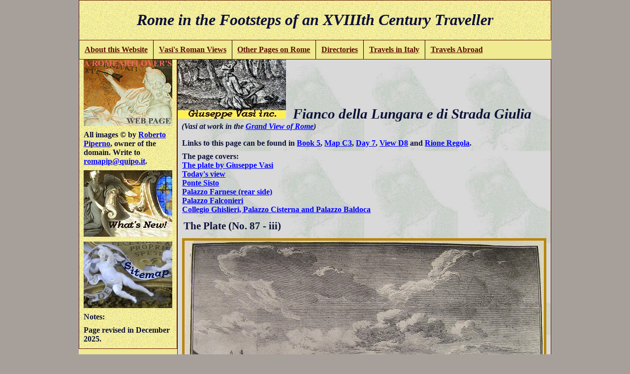

--- FILE ---
content_type: text/html
request_url: https://www.romeartlover.it/Vasi87b.htm
body_size: 21089
content:
<HTML>
<HEAD>
<TITLE>Fianco della Lungara e di Strada Giulia</TITLE>
<META HTTP-EQUIV="Content-Type" CONTENT="text/html; charset=iso-8859-1">
   <META NAME="description" CONTENT="A description of Fianco della Lungara e di Strada Giulia in an etching by Giuseppe Vasi and as it is today">
   <META NAME="name" CONTENT="A description of Fianco della Lungara e di Strada Giulia in an etching by Giuseppe Vasi and as it is today">
   <META NAME="author" CONTENT="romeartlover">
   <META NAME="generator" CONTENT="FreeFormEditor 1.0">
<style>body,
html {
margin:0;
padding:0;
color:#0D1138;
background:#a7a09a;
}
#wrap {
width:960px;
margin:0 auto;
padding:0;
background:#F0EA92;
}
#header {
background-image: url("Bghall.jpg");}
#nav {
background:#F0EA92;
}
#main {
background:#F0EA92; padding:0; 
}
#sidebar {
background:#cc9;
}
#footer {
background:#cc9;
}
#main {
float:left;
width:200px;
background-image: url("Bghall.jpg");  }
#sidebar {
float:right;
width:760px;
background-image: url("Bgvasi71.jpg");
}
#footer {
clear:both;
background:#cc9;
}
table {
background-image: url("Bghall.jpg");
font-weight: bold;}
td {
padding: 4px;
border: thin solid DarkGoldenRod; 
vertical-align: top;}
caption {
caption-side:center;}
</style><link rel="stylesheet" href="prova2.css">
</HEAD>
<body>
<div id="wrap">
<div id="header"></div>
<div id="nav"></div>
<div id="main"></div>
<div id="sidebar"></div>
<div id="footer"></div>
</div>
<div id="wrap">
<div id="header"><div class="boxed"><h1><em>Rome in the Footsteps of an XVIIIth Century Traveller</em></h1></div></div>
<div id="nav">
<ul class="nav site-nav">
<li class="flyout"><a href=#>About this Website</a>
<ul class="flyout-content nav stacked">
<li><a href="index.html">Home</a></li>
<li><a href="Romeartlover.html">About & Feedback</a></li>
<li><a href="Hallfame.html">Hall of Fame</a></li>
<li><a href="Biblio.html">Bibliography</a></li>
<li><a href="Glossary.html">Glossary</a></li>
</ul>
<li class="flyout">
<a href="#">Vasi's Roman Views</a>
<!-- Flyout -->
<ul class="flyout-content nav stacked">
<li><a href="Books.html">Rome in 10 Books</a></li>
<li><a href="View.htm">View of Rome</a></li>
<li><a href="Map.html">Map of Rome</a></li>
<li class="flyout-alt"><a href="#">Other Views</a>
<!-- Flyout -->
<ul class="flyout-content nav stacked">
<li><a href="Vasigrs1.html">Roman Forum</a></li>
<li><a href="Vasigrs4.html">The Vatican</a></li>
<li><a href="Vasigrs2.html">Aventine Hill</a></li>
<li><a href="Vasigrs3.html">S. Maria Maggiore</a></li>
</ul></li>

</ul>


<li class="flyout"><a href=#>Other Pages on Rome</a><!-- * -->
<ul class="flyout-content nav stacked">
<li><a href="Newmap.html">1852 Map of Rome</a></li>
<li><a href="Umbereco.html">Abridged History</a></li>
<li><a href="Daypeace.html">Days of Peace</a></li>
<li><a href="Sculture.html">Baroque Sculpture</a></li>
<li class="flyout-alt"><a href=#>Others</a>
<ul class="flyout-content nav stacked">
<li><a href="SistoV1.html">1588 Guide</a></li>
<li><a href="Pisa2.html">1905 Sketches</a></li>
<li><a href="Juvarra.html">F. Juvarra</a></li>
<li><a href="Pinelli2.html">B. Pinelli</a></li>
</ul></li>
</ul>
<li class="flyout"><a href=#>Directories</a>
<ul class="flyout-content nav stacked">
<li><a href="cataloga.html">Coats of Arms</a></li>
<li class="flyout-alt"><a href="#">Monuments by type</a>
<ul class="flyout-content nav stacked">
<li><a href="Churches.html">Churches</a></li>
<li><a href="Fountain.html">Fountains</a></li>
<li><a href="Obelisks.html">Obelisks</a></li>
<li><a href="Palaces.html">Palaces</a></li>
<li><a href="Webindex.html">Others</a></li>
</ul></li>
<li><a href="Rioni.html">by location (Rioni)</a></li><li class="flyout-alt"><a href="#">by hist. periods</a>
<ul class="flyout-content nav stacked">
<li><a href="Rome.htm">Antiquity</a></li>
<li><a href="Mages.htm">Middle Ages</a></li>
<li><a href="Rena.htm">Renaissance</a></li>
<li><a href="Manne.htm">Mannerism</a></li>
<li><a href="Facades.html">Baroque</a></li>
</ul></li>
<li class="flyout-alt"><a href="#">Others</a>
<ul class="flyout-content nav stacked">
<li><a href="Families.html">Families</a></li>
<li><a href="Musei.html">Museums</a>
<li><a href="Roads.html">Hist. Roman Roads</a></li>
<li><a href="Streets.html">Streets</a></li>
</ul></li></li>

</ul>
<li class="flyout"><a href=#>Travels in Italy</a>
<ul class="flyout-content nav stacked">
<li><a href="Digression.html">Environs of Rome</a></li>
<li><a href="Lazio.html">Latium</a></li>
<li><a href="Umbria.html">Umbria</a></li>
<li><a href="Marche.html">the Marches</a></li>
<li><a href="Italia.html">Others</a></li>
</ul>
<li class="flyout"><a href=#>Travels Abroad</a>
<ul class="flyout-content nav stacked">
<li><a href="Greekmap.html">Greece</a></li>
<li><a href="Syriamap.html">Syria</a></li>
<li><a href="Turkemap.html">Turkey</a></li>
<li class="flyout-alt"><a href="#">Others</a>
<!-- Flyout -->
<ul class="flyout-content nav stacked">
<li><a href="Jordan.html">Jordan</a></li>
<li><a href="Holyland.html">Israel</a></li>
<li><a href="Tunisia.html">Tunisia</a></li>
<li><a href="Vieimper.html">Vienna</a></li>
<li><a href="Fuoriroma.html#Abroad">Others</a></li></ul>
</li></ul>

</div>
<div id="main"><div class="boxed">
<strong><a href="index.html"><img class="displayed" src="Logo.jpg" title="Home" height=135 width=180></a>
<p class="stacco">All images &copy; by <a href="Romeartlover.html">Roberto Piperno</a>, owner of the domain. 
Write to <a href="mailto:romapip@quipo.it">romapip@quipo.it</a>.<p class="stacco">
<a href="New.htm"><img class="displayed" src="Newnuovo.jpg" title="See the most recent additions to this website" height=135 width=180></a>
<p class="stacco"><a href="superind.html"><img class="displayed" src="Sitemap.jpg" height=135 width=180 title="See a detailed list of this website pages"></a></p>

<p class="stacco">Notes:<p class="stacco">Page revised in December 2025. </div>
</div>
<div id="sidebar"><div class="boxed">
<img src="Minivas2.jpg" width=220 height=120 title="Vasi at work"><em><strong><span>&nbsp;&nbsp;Fianco della Lungara e di Strada Giulia</span><br>
&nbsp;&nbsp;(Vasi at work in the <a href="Aev4.htm">Grand View of Rome</a>)</em>
<p><p class="stacco">
Links to this page can be found in <a href="Book5.html">Book
5</a>, <a href="Mapc3.html">Map C3</a>, <a href="Day7.htm">Day 7</a>, <a href="Ad8.htm">View D8</a> and <a href="Riregola.html">Rione Regola</a>. 
 <p class="stacco">
The page covers:<br><a href="#The Plate">The plate by Giuseppe Vasi</a>
<br><a href="#Today">Today's view</a>
<br><a href="#Ponte Sisto">Ponte Sisto</a>
<br><a href="#Palazzo Farnese">Palazzo Farnese (rear side)</a>
<br><a href="#Palazzo Falconieri">Palazzo Falconieri</a>
<br><a href="#Ghislieri">Collegio Ghislieri, Palazzo Cisterna and Palazzo Baldoca</a>
<p class="stacco"><a NAME="The Plate"></a><h4>The Plate (No. 87 - iii)</h4>
<p class="stacco">
<img class="displayed" SRC="Vasi87bo.jpg" style="border:5px solid DarkGoldenRod" title="The Plate showing Fianco della Lungara e di Strada Giulia" height=450 width=730>
<p class="stacco">In the first edition of Book V which covered the monuments along the River Tiber and which was published in the first months of 1754, Giuseppe Vasi made use of some copperplates he had engraved in the 1740s for <em>Vedute di Roma sul Tevere</em>, a book covering the same subject, but with views of a smaller size. In the plate shown above Vasi enlarged the original view by adding more sky in the upper part and a larger coverage of Giardino Farnese on the left; the additions are clearly noticeable. The plate was not numbered.
<p class="stacco"><a name="second"></a>
<img class="displayed" SRC="Vas87bws.jpg" style="border:5px solid DarkGoldenRod" title="The Plate showing Fianco della Lungara e di Strada Giulia" height=479 width=730>
<p class="stacco">By the end of 1754 Vasi published a second edition of Book V and he replaced the patched view of the river between <a href="Vasi72.htm#The Plate">Via della Lungara</a> and <a href="Vasi71.htm#The Plate">Strada Giulia</a> with a new one which covered also Ponte Sisto and gave more relevance to the buildings along Strada Giulia. In the new edition the plate was numbered as 88, the number previously used for a <a href="Vasi88.htm#The Plate">plate covering Giardino Farnese</a>.<br>
Via della Lungara and Strada Giulia are two streets opened by <a href="Storia20.html#Julius">Pope Julius II</a> at the beginning of the XVIth century 
to facilitate access to the Vatican from Trastevere and from Ponte Sisto.<br>The view (in the final plate) is taken from the green dot in the small 1748 map here below. In the description below this plate Vasi made reference to: 1) Giardino Farnese;
 2) Palazzo Farnese; 3) <a href="Vasi73.htm#Chiesa dell'Orazione e della Morte">Chiesa dell'Orazione e della Morte</a>; 4) Palazzo Falconieri; 5) <a href="Vasi71.htm#S. Spirito dei Napoletani e S.Filippo Neri">Spirito Santo dei Napoletani</a>;
 6) <a href="Vasi87a.htm#Church">S.
Giovanni dei Fiorentini</a>; 7) <a href="Vasi71.htm#Carceri Nuove">Carcere
Nuovo</a>. All but 2) and 4) are shown in detail in other pages. The small map does not show S. Giovanni dei Fiorentini and Carcere Nuovo which are situated towards the end of Via Giulia, but it shows: 6) Collegio Ghislieri.
  <p class="stacco">
<img class="displayed" SRC="Vas87bp2.jpg" title="Small images" style="border:5px solid DarkGoldenRod" height=232 width=730>
<p class="stacco">
<a NAME="Today"></a><h4>Today</h4>
<p class="stacco">
<img class="displayed" SRC="Vasi87bf.jpg" title="The view today" style="border:5px solid DarkGoldenRod" height=400 width=730>
<em><h2>Ponte Sisto in  January 2010 from <a href="Barca.html#Mazzini">Ponte Giuseppe Garibaldi</a> (in the background the <a href="Vasi41.htm#Cupola">dome of S. Pietro</a>)</em></h2>
<p class="stacco">
<img class="displayed" SRC="Vasi87bh.jpg" title="Palazzo Falconieri (left) and Palazzo Farnese (right): view in  January 2010" style="border:5px solid DarkGoldenRod" height=400 width=730>
<em><h2>Palazzo Falconieri (left) and Palazzo Farnese (right) in  January 2010</em></h2>
<p class="stacco">Today the view is necessarily split into two pictures. A frontal
view of Ponte Sisto requires the camera to be placed at some distance from the bridge; from that point the buildings along the river are not visible also because of the curtains of plane trees flanking the modern streets (<em>lungotevere</em>) on the two sides of the river.<br>A bend of the river and the trees hide S. Giovanni dei Fiorentini and the other buildings shown in the plate with the exception of Palazzo Farnese and Palazzo Falconieri. Vasi's view was sketched at sunset in summer, whereas the images above were taken in the morning and in winter to minimize the impact of the trees.<br>You may wish to see <a href="Pisa2.html#Farnese">this very section of the river bank</a> before the construction of the walls in the 1880s in a page showing other lost corners of Rome and the <a href="Pisacit8.html#Lungarno">Lungarno of Pisa</a> which retains many historical palaces.
 <P class="stacco">
 <a NAME="Ponte Sisto"></a><h4>Ponte Sisto</h4>
 <P class="stacco">
<img class="displayed" SRC="Vasi87bg.jpg" title="Ponte Sisto" style="border:5px solid DarkGoldenRod" height=420 width=730><em><h2>(left) Central "eye" and in the background <a href="Vasi15.htm#Villa Barberini">Villa Barberini</a> (left) and <a href="Vasi181.html#The Plate">Casino del Belvedere</a> (right); (right) inner structure of the central "eye"</em></h2>
<p class="stacco"><em>The bridges of Ancient Rome: The fourth bridge is called Ponte Sisto of 
Pope Sixtus the fourth, who repaired it. It was of old 
called Janiculensis of that Mount, and Aurelius of the 
way of that name, and it was built of marble by Antoninus 
Pius, and after being decaied, was long called Ponte Rotto, 
that is, the broken bridge, till the said Pope repaired it in 
the yeere I475 and it is two hundred and fifteene foote 
broad, and is built upon three Arches of stone.</em><br><a href="Morison.html">Fynes Moryson</a> - An Itinerary: Containing His Ten Years Travel Through .. Italy (in 1594)<br>Ponte Sisto was built in 1474 by <a href="Storia19.html#Sixtus">Pope Sixtus IV</a> on the site of <em>Pons Aurelius</em>, an ancient Roman bridge which was damaged by a flood in 792. The inner structure of the pillars and sections of the arches belong to the ancient bridge. <a href="Vasi89.htm#The Plate">Plate 89</a> shows the other side of Ponte Sisto and that page has <a href="Vasi89.htm#Ponte Sisto">other images/details</a> on the bridge.
<P class="stacco">
<img class="displayed" SRC="Vasi87bn.jpg" title="Ponte Sisto" style="border:5px solid DarkGoldenRod" height=300 width=730><em><h2>Ponte Sisto on December 12, 2008 </em></h2>
<p class="stacco">The central "eye" provides
an additional passage for the water and thus decreases the pressure on
the pillars; in the past it also allowed easy measuring of the level of the river and
it was a warning indicator of an incoming flood. Learn more about <a href="Tevere.html">these floods</a>. 
 <P class="stacco">
 <a NAME="Palazzo Farnese"></a><h4>Palazzo Farnese</h4><P class="stacco">
<img class="displayed" SRC="Vasi87bi.jpg" title=" Palazzo Farnese" style="border:5px solid DarkGoldenRod" height=400 width=730><em><h2>(left) Rear façade; (right) details of the loggia; (inset) coat of arms of <a href="Storia21.html#Farnese">Cardinal Alessandro Farnese, grandson of Pope Paul III</a></em></h2>
<p class="stacco">The façade of <a href="Vasi73.htm#The Plate">Palazzo Farnese</a> towards the
Tiber was the last part of the building to be completed; it was designed by il Vignola and by Giacomo della Porta to whom in particular is attributed the loggia; at that time the palace was the residence of Cardinal Alessandro Farnese. He financed the construction of <a href="Vasi135.htm#Chiesa del Gesù">il Gesù</a> and he built a <a href="Cimino6.html#Monreale">very large palace at Caprarola</a> and <a href="Vasi197.htm#Fontane">Orti Farnesiani</a>, a villa on the Palatine Hill .<P class="stacco"><a name="rear"></a>
<img class="displayed" SRC="Vasi87bs.jpg" title="Palazzo Farnese" style="border:5px solid DarkGoldenRod" height=440 width=730><em><h2>Rear side of Palazzo Farnese seen from <a href="Vasi73.htm#Mascherone">Fontana del Mascherone in Via Giulia</a> in 2016, before the pine tree was cut for safety reasons</em></h2>
<P class="stacco">
 <a NAME="Palazzo Falconieri"></a><h4>Palazzo Falconieri</h4><P class="stacco">
<img class="displayed" SRC="Vasi87bp.jpg" title=" Palazzo Falconieri" style="border:5px solid DarkGoldenRod" height=400 width=730><em><h2>(left) XVIth century portal; (centre-above) detail of the portal showing the fleur-de-lis of the Farnese; (centre-below) detail of the second portal with the heraldic symbol of the Falconieri; (right) coat of arms  which was modified by replacing the symbols of the Falconieri with those of the Medici del Vascello</em></h2>
<p class="stacco"><eM>In about 1640 (..) Borromini extended a mid-sixteenth-century front from seven to eleven bays. He framed the facade 
with huge herms ending in falcons' heads, an emblematic conceit which had no precedent. He added new wings on the rear facing the river and provided decoration for 
porch and vestibule. But his most signal contribution is the twelve ceilings with their 
elaborate floral ornament, and, overlooking the courtyard, the Palladian loggia. (..) The U-shaped river front, dominated by the loggia, gives proof of the versatility of Borrromini's extraordinary genius.</em><br>Rudolf Wittkower - Art and Architecture in Italy 1600-1750 Penguin Books 1958<br>Palazzo Falconieri was built in the XVIth century for the Odescalchi family, but in 1606 it was bought by the Farnese who sold it to Orazio Falconieri in 1638; the Falconieri were a rich family of Florentine origin (the <a href="Vasi87.htm#Borromini's">main altar of S. Giovanni dei Fiorentini</a> was decorated at their expense). The building was enlarged by Francesco Borromini who added a second portal on the façade in Via Giulia and designed a very elegant loggia on the back of the palace. Borromini was also involved in the redesign of <a href="Frascat3.html#Falconieri">Villa Falconieri di Frascati</a>. <P class="stacco"><a NAME="Falcloggia"></a>
<img class="displayed" SRC="Vasi87bl.jpg" title=" Palazzo Falconieri" style="border:5px solid DarkGoldenRod" height=440 width=730><em><h2>Loggia of Palazzo Falconieri</em></h2>
<p class="stacco">Falconieri means falconers and thus the decoration of the building is based on falcons. The image used as background for this page shows a falcon head which decorates the façade in Via Giulia (you can see <a href="Bestiario.html#Eagle">it in a page covering statues of animals in the streets of Rome</a>). In the late XIXth century the palace was sold to Giacomo Medici del Vascello; he was known for his <a href="Garibald.html#Vascello">strenuous resistance</a> at <a href="Vasi199.htm#il  Vascello">Villa del Vascello</a> during the 1849 <a href="Storia29.html#Defence">Defence of the Roman Republic</a>; in 1876 in consideration of his long military career he was appointed <em>Marchese del Vascello</em>; a coat of arms was designed for the new noble family; it portrays the <a href="Storia1.html#Lupa">Roman she-wolf with the twins</a> and the ruins of <em>il Vascello</em>.<br>Today the palace houses the Hungarian Academy of Rome.
<P class="stacco">
<a NAME="Ghislieri"></a><h4>Collegio Ghislieri</h4>
 <P class="stacco">
<img class="displayed" SRC="Vasi87bm.jpg" title="Collegio Ghislieri" style="border:5px solid DarkGoldenRod" height=440 width=730>
<em><h2>Collegio Ghislieri: detail of the portal with a relief showing the Holy Family and an inscription celebrating the foundation of Collegio Ghislieri</em></h2>
<p class="stacco">The eastern section of Via Giulia retains some other interesting buildings, in addition to Palazzo Falconieri. Giuseppe Ghislieri, a doctor and a distant relative of <a href="Storia22.html#Pius V">Pope Pius V</a> founded in 1630 an institution for the 
education of 24 students belonging to noble families who could not pay tuition fees. The institution was moved in 1670 to a palace in Via Giulia of which only the portal remains, because the rest of the building was demolished to make room for a high school. 
<P class="stacco"><a name="Cisterna"></a>
<img class="displayed" SRC="Vasi87bq.jpg" title="Palazzo Cisterna" style="border:5px solid DarkGoldenRod" height=440 width=730>
<em><h2>(left) Palazzo Cisterna; (centre) Palazzo Baldoca; (right) window of Palazzo Cisterna</em></h2>
<p class="stacco">Palazzo Cisterna and Palazzo Baldoca are two adjoining XVIth century buildings named after their later owners (Cisterna XIXth century; Baldoca XVIIth century). In the XVIth century they belonged to the sculptor Guglielmo della Porta, who is best known for the <a href="Vasi41.htm#Paul III">Monument to Pope Paul III</a> in S. Pietro. Some windows retain a complex inscription making reference to him.
<P class="stacco">
<img class="displayed" SRC="Vasi87br.jpg" title="Palazzo Cisterna" style="border:5px solid DarkGoldenRod" height=440 width=730>
<em><h2>Palazzo Cisterna: courtyard decorated with fragments of ancient reliefs; an inscription refers to a late XVIth century landlord</em></h2>
<p class="stacco">
Next plate in Book V: <a href="Vasi88.htm#The Plate">Veduta del Giardino Farnese</a>.
<br>Next step in Day 7 itinerary: <a href="Vasi111.htm#The Plate">Chiesa di S. Caterina della Ruota</a>.
<br>Next step in your tour of Rione Regola: <a href="Vasi73.htm#The Plate">Palazzo Farnese</a>.
<p class="stacco">Excerpts from Giuseppe Vasi 1761 Itinerary related to this page:
<p class="stacco">
<table class="center"><tbody><tr><td width=700><em>
<h6><a href="#Palazzo Falconieri">Palazzo Falconieri sulla strada Giulia</a></h6>
<h5>
Fu rinnovato questo palazzo dal Cav. Borromini, vedendosi verso il fiume la di lui architettura disposta 
con grazia e bizzarria. Vi sono negli appartamenti de' quadri di gravi autori, e nella cappella, molte 
reliquie di Santi. <br>
... vi è il <a href="#Ghislieri">collegio Ghislieri</a> fondato l'anno 1636. per la gioventù, che ha voglia
 di studiare le scienze umane e divine senza obbligo del chiericato. 
 </h5>
 </em></td></tr></tbody></table>
<br>
<br>
</div>
</div>
<div id="footer"><div class="boxed"><p class="stacco"><h2>Other pages/sections which might be of interest to you:</h2>&nbsp;&nbsp;&nbsp;&nbsp;&nbsp;&nbsp;&nbsp;&nbsp;
&nbsp;&nbsp;&nbsp;&nbsp;&nbsp;&nbsp;&nbsp;&nbsp;&nbsp;&nbsp;&nbsp;&nbsp;&nbsp;&nbsp;&nbsp;&nbsp;&nbsp;&nbsp;&nbsp;&nbsp;&nbsp;&nbsp;&nbsp;&nbsp;
&nbsp;&nbsp;&nbsp;

<a href="Barca.html"><img src="Minibarc.jpg" width=220 height=120 title="The Bridges of Rome"></a><a href="Umbereco.html"><img src="Minihist.jpg"
width=220 height=120 title="Abridged History of Rome"></a><a href="Palaces.html"><img src="Minipalz.jpg" width=220 height=120 title="Palaces of Rome"></a><h2>See you at another page of this website!</h2></p></div></div></body>
</HTML>